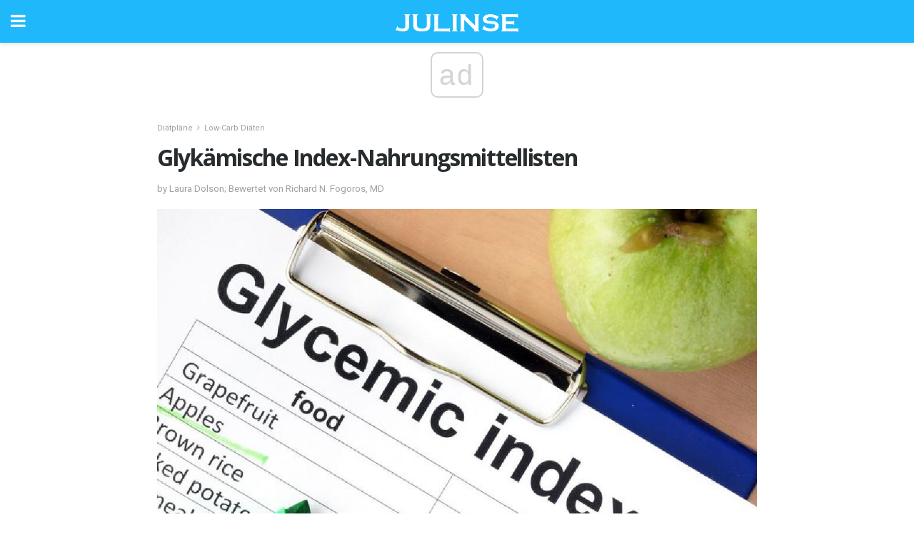

--- FILE ---
content_type: text/html; charset=UTF-8
request_url: https://de.julinse.com/glykaemische-index-nahrungsmittellisten/
body_size: 15638
content:
<!doctype html>
<html amp>
<head>
<meta charset="utf-8">
<meta name="viewport" content="width=device-width,initial-scale=1,minimum-scale=1,maximum-scale=1,user-scalable=no">
<link rel="canonical" href="https://de.julinse.com/glykaemische-index-nahrungsmittellisten/">
<script custom-element="amp-sidebar" src="https://cdn.ampproject.org/v0/amp-sidebar-0.1.js" async></script>
<link rel="icon" href="https://de.julinse.com/wp-content/themes/jnews-health/images/favicon-75x75.png" sizes="32x32" />
<link rel="icon" href="https://de.julinse.com/wp-content/themes/jnews-health/images/favicon.png" sizes="192x192" />
<link rel="apple-touch-icon-precomposed" href="https://de.julinse.com/wp-content/themes/jnews-health/images/favicon.png" />
<meta name="msapplication-TileImage" content="https://de.julinse.com/wp-content/themes/jnews-health/images/favicon.png" />
<link href="https://maxcdn.bootstrapcdn.com/font-awesome/4.7.0/css/font-awesome.min.css" rel="stylesheet" type="text/css">
<title>Der glykämische Index der gemeinsamen Nahrungsmittel</title>
<script src="https://cdn.ampproject.org/v0.js" async></script>
<link rel="stylesheet" href="https://fonts.googleapis.com/css?family=Roboto%3Aregular%2C700%2Citalic%2C700italic%7COpen+Sans%3Aregular%2C700" >
<style amp-boilerplate>body{-webkit-animation:-amp-start 8s steps(1,end) 0s 1 normal both;-moz-animation:-amp-start 8s steps(1,end) 0s 1 normal both;-ms-animation:-amp-start 8s steps(1,end) 0s 1 normal both;animation:-amp-start 8s steps(1,end) 0s 1 normal both}@-webkit-keyframes -amp-start{from{visibility:hidden}to{visibility:visible}}@-moz-keyframes -amp-start{from{visibility:hidden}to{visibility:visible}}@-ms-keyframes -amp-start{from{visibility:hidden}to{visibility:visible}}@-o-keyframes -amp-start{from{visibility:hidden}to{visibility:visible}}@keyframes -amp-start{from{visibility:hidden}to{visibility:visible}}</style>
<noscript>
	<style amp-boilerplate>body{-webkit-animation:none;-moz-animation:none;-ms-animation:none;animation:none}</style>
</noscript>
<style amp-custom>
	/*** Generic WP ***/
	/*.alignright {
	float: right;
	}
	.alignleft {
	float: left;
	}*/
	.aligncenter {
	display: block;
	margin-left: auto;
	margin-right: auto;
	}
	.amp-wp-enforced-sizes {
	/** Our sizes fallback is 100vw, and we have a padding on the container; the max-width here prevents the element from overflowing. **/
	max-width: 100%;
	margin: 0 auto;
	}
	.amp-wp-unknown-size img {
	/** Worst case scenario when we can't figure out dimensions for an image. **/
	/** Force the image into a box of fixed dimensions and use object-fit to scale. **/
	object-fit: contain;
	}
	/* Clearfix */
	.clearfix:before, .clearfix:after {
	content: " ";
	display: table;
	}
	.clearfix:after {
	clear: both;
	}
	/*** Theme Styles ***/
	.amp-wp-content, .amp-wp-title-bar div {
	margin: 0 auto;
	max-width: 600px;
	}
	body, html {
	height: 100%;
	margin: 0;
	}
	body {
	background-color: #FFFFFF;
	color: #4f5254;
	font-family: -apple-system, BlinkMacSystemFont, "Segoe UI", "Roboto", "Oxygen-Sans", "Ubuntu", "Cantarell", "Helvetica Neue", sans-serif;
	font-size: 14px;
	line-height: 1.785714285714286em;
	text-rendering: optimizeLegibility;
	-webkit-font-smoothing: antialiased;
	-moz-osx-font-smoothing: grayscale;
	}
	h1,
	h2,
	h3,
	h4,
	h5,
	h6,
	.amp-wp-title {
	color: #282c2e;
	}
	body,
	input,
	textarea,
	select,
	.chosen-container-single .chosen-single,
	.btn,
	.button {
	font-family: Roboto;
	}
	.amp-wp-title {
	font-family: Open Sans;
	}
	::-moz-selection {
	background: #fde69a;
	color: #212121;
	text-shadow: none;
	}
	::-webkit-selection {
	background: #fde69a;
	color: #212121;
	text-shadow: none;
	}
	::selection {
	background: #fde69a;
	color: #212121;
	text-shadow: none;
	}
	p, ol, ul, figure {
	margin: 0 0 1em;
	padding: 0;
	}
	a, a:visited {
	text-decoration: none;
	}
	a:hover, a:active, a:focus {
	color: #212121;
	}
	/*** Global Color ***/
	a,
	a:visited,
	#breadcrumbs a:hover,
	.amp-related-content h3 a:hover,
	.amp-related-content h3 a:focus,
	.bestprice .price, .jeg_review_title
	{
	color: #1fb9fb;
	}
	/*** Header ***/
	.amp-wp-header {
	text-align: center;
	background-color: #fff;
	height: 60px;
	box-shadow: 0 2px 6px rgba(0, 0, 0,.1);
	}
	.amp-wp-header.dark {
	background-color: #212121;
	}
	.amp-wp-header .jeg_mobile_logo {
	background-image: url(https://de.julinse.com/wp-content/themes/jnews-health/images/health_logo_mobile.png);
	}
	@media
	only screen and (-webkit-min-device-pixel-ratio: 2),
	only screen and (   min--moz-device-pixel-ratio: 2),
	only screen and (     -o-min-device-pixel-ratio: 2/1),
	only screen and (        min-device-pixel-ratio: 2),
	only screen and (                min-resolution: 192dpi),
	only screen and (                min-resolution: 2dppx) {
	.amp-wp-header .jeg_mobile_logo {
	background-image: url(https://de.julinse.com/wp-content/themes/jnews-health/images/health_logo_mobile2x.png);
	background-size: 180px;
	}
	}
	.amp-wp-header,
	.amp-wp-header.dark  {
	background-color: #1fb9fb;
	}
	.amp-wp-header div {
	color: #fff;
	font-size: 1em;
	font-weight: 400;
	margin: 0 auto;
	position: relative;
	display: block;
	width: 100%;
	height: 100%;
	}
	.amp-wp-header a {
	text-align: center;
	width: 100%;
	height: 100%;
	display: block;
	background-position: center center;
	background-repeat: no-repeat;
	}
	.amp-wp-site-icon {
	vertical-align: middle;
	}
	/*** Article ***/
	.amp-wp-article {
	color: #333;
	font-size: 16px;
	line-height: 1.625em;
	margin: 22px auto 30px;
	padding: 0 15px;
	max-width: 840px;
	overflow-wrap: break-word;
	word-wrap: break-word;
	}
	/* Article Breadcrumb */
	.amp-wp-breadcrumb {
	margin: -5px auto 10px;
	font-size: 11px;
	color: #a0a0a0;
	}
	#breadcrumbs a {
	color: #53585c;
	}
	#breadcrumbs .fa {
	padding: 0 3px
	}
	#breadcrumbs .breadcrumb_last_link a {
	color: #a0a0a0
	}
	/* Article Header */
	.amp-wp-article-header {
	margin-bottom: 15px;
	}
	.amp-wp-title {
	display: block;
	width: 100%;
	font-size: 32px;
	font-weight: bold;
	line-height: 1.15;
	margin: 0 0 .4em;
	letter-spacing: -0.04em;
	}
	/* Article Meta */
	.amp-wp-meta {
	color: #a0a0a0;
	list-style: none;
	font-size: smaller;
	}
	.amp-wp-meta li {
	display: inline-block;
	line-height: 1;
	}
	.amp-wp-byline amp-img, .amp-wp-byline .amp-wp-author {
	display: inline-block;
	}
	.amp-wp-author a {
	font-weight: bold;
	}
	.amp-wp-byline amp-img {
	border-radius: 100%;
	position: relative;
	margin-right: 6px;
	vertical-align: middle;
	}
	.amp-wp-posted-on {
	margin-left: 5px;
	}
	.amp-wp-posted-on:before {
	content: '\2014';
	margin-right: 5px;
	}
	/* Featured image */
	/* .amp-wp-article .amp-wp-article-featured-image {
	margin: 0 -15px 15px;
	max-width: none;
	} */
	.amp-wp-article-featured-image amp-img {
	margin: 0 auto;
	}
	.amp-wp-article-featured-image.wp-caption .wp-caption-text {
	margin: 0 18px;
	}
	/* Social Share */
	.jeg_share_amp_container {
	margin: 0 0 15px;
	}
	.jeg_sharelist {
	float: none;
	display: -webkit-flex;
	display: -ms-flexbox;
	display: flex;
	-webkit-flex-wrap: wrap;
	-ms-flex-wrap: wrap;
	flex-wrap: wrap;
	-webkit-align-items: flex-start;
	-ms-flex-align: start;
	align-items: flex-start;
	}
	.jeg_share_button a {
	display: -webkit-flex;
	display: -ms-flexbox;
	display: flex;
	-webkit-flex: 1;
	-ms-flex: 1;
	flex: 1;
	-webkit-justify-content: center;
	-ms-flex-pack: center;
	justify-content: center;
	-webkit-backface-visibility: hidden;
	backface-visibility: hidden;
	}
	.jeg_share_button a {
	float: left;
	width: auto;
	height: 32px;
	line-height: 32px;
	white-space: nowrap;
	padding: 0 10px;
	color: #fff;
	background: #212121;
	margin: 0 5px 5px 0;
	border-radius: 3px;
	text-align: center;
	-webkit-transition: .2s;
	-o-transition: .2s;
	transition: .2s;
	}
	.jeg_share_button a:last-child {
	margin-right: 0
	}
	.jeg_share_button a:hover {
	opacity: .75
	}
	.jeg_share_button a > span {
	display: none;
	}
	.jeg_share_button .fa {
	font-size: 16px;
	line-height: inherit;
	}
	.jeg_share_button .jeg_btn-facebook {
	background: #45629f;
	}
	.jeg_share_button .jeg_btn-twitter {
	background: #5eb2ef;
	}
	.jeg_share_button .jeg_btn-pinterest {
	background: #e02647;
	}
	.jeg_share_button .jeg_btn-google-plus {
	background: #df5443;
	}
	/*** Article Content ***/
	.amp-wp-article-content {
	color: #4f5254;
	}
	.amp-wp-article-content ul, .amp-wp-article-content ol {
	margin: 0 0 1.5em 1.5em;
	}
	.amp-wp-article-content li {
	margin-bottom: 0.5em;
	}
	.amp-wp-article-content ul {
	list-style: square;
	}
	.amp-wp-article-content ol {
	list-style: decimal;
	}
	.amp-wp-article-content ul.fa-ul {
	list-style: none;
	margin-left: inherit;
	padding-left: inherit;
	}
	.amp-wp-article-content amp-img {
	margin: 0 auto 15px;
	}
	.amp-wp-article-content .wp-caption amp-img {
	margin-bottom: 0px;
	}
	.amp-wp-article-content amp-img.alignright {
	margin: 5px -15px 15px 15px;
	max-width: 60%;
	}
	.amp-wp-article-content amp-img.alignleft {
	margin: 5px 15px 15px -15px;
	max-width: 60%;
	}
	.amp-wp-article-content h1, .amp-wp-article-content h2, .amp-wp-article-content h3, .amp-wp-article-content h4, .amp-wp-article-content h5, .amp-wp-article-content h6 {
	font-weight: 500;
	}
	dt {
	font-weight: 600;
	}
	dd {
	margin-bottom: 1.25em;
	}
	em, cite {
	font-style: italic;
	}
	ins {
	background: #fcf8e3;
	}
	sub, sup {
	font-size: 62.5%;
	}
	sub {
	vertical-align: sub;
	bottom: 0;
	}
	sup {
	vertical-align: super;
	top: 0.25em;
	}
	/* Table */
	table {
	width: 100%;
	margin: 1em 0 30px;
	line-height: normal;
	color: #7b7b7b;
	}
	tr {
	border-bottom: 1px solid #eee;
	}
	tbody tr:hover {
	color: #53585c;
	background: #f7f7f7;
	}
	thead tr {
	border-bottom: 2px solid #eee;
	}
	th, td {
	font-size: 0.85em;
	padding: 8px 20px;
	text-align: left;
	border-left: 1px solid #eee;
	border-right: 1px solid #eee;
	}
	th {
	color: #53585c;
	font-weight: bold;
	vertical-align: middle;
	}
	tbody tr:last-child, th:first-child, td:first-child, th:last-child, td:last-child {
	border: 0;
	}
	/* Quotes */
	blockquote {
	display: block;
	color: #7b7b7b;
	font-style: italic;
	padding-left: 1em;
	border-left: 4px solid #eee;
	margin: 0 0 15px 0;
	}
	blockquote p:last-child {
	margin-bottom: 0;
	}
	/* Captions */
	.wp-caption {
	max-width: 100%;
	box-sizing: border-box;
	}
	.wp-caption.alignleft {
	margin: 5px 20px 20px 0;
	}
	.wp-caption.alignright {
	margin: 5px 0 20px 20px;
	}
	.wp-caption .wp-caption-text {
	margin: 3px 0 1em;
	font-size: 12px;
	color: #a0a0a0;
	text-align: center;
	}
	.wp-caption a {
	color: #a0a0a0;
	text-decoration: underline;
	}
	/* AMP Media */
	amp-carousel {
	margin-top: -25px;
	}
	.amp-wp-article-content amp-carousel amp-img {
	border: none;
	}
	amp-carousel > amp-img > img {
	object-fit: contain;
	}
	.amp-wp-iframe-placeholder {
	background-color: #212121;
	background-size: 48px 48px;
	min-height: 48px;
	}
	/* Shortcodes */
	.intro-text {
	font-size: larger;
	line-height: 1.421em;
	letter-spacing: -0.01em;
	}
	.dropcap {
	display: block;
	float: left;
	margin: 0.04em 0.2em 0 0;
	color: #212121;
	font-size: 3em;
	line-height: 1;
	padding: 10px 15px;
	}
	.dropcap.rounded {
	border-radius: 10px;
	}
	/* Pull Quote */
	.pullquote {
	font-size: larger;
	border: none;
	padding: 0 1em;
	position: relative;
	text-align: center;
	}
	.pullquote:before, .pullquote:after {
	content: '';
	display: block;
	width: 50px;
	height: 2px;
	background: #eee;
	}
	.pullquote:before {
	margin: 1em auto 0.65em;
	}
	.pullquote:after {
	margin: 0.75em auto 1em;
	}
	/* Article Review */
	.jeg_review_wrap {
	border-top: 3px solid #eee;
	padding-top: 20px;
	margin: 40px 0;
	}
	.jeg_reviewheader {
	margin-bottom: 20px;
	}
	.jeg_review_title {
	font-weight: bold;
	margin: 0 0 20px;
	}
	.jeg_review_wrap .jeg_review_subtitle {
	font-size: smaller;
	line-height: 1.4em;
	margin: 0 0 5px;
	}
	.jeg_review_wrap h3 {
	font-size: 16px;
	font-weight: bolder;
	margin: 0 0 10px;
	text-transform: uppercase;
	}
	.review_score {
	float: left;
	color: #fff;
	text-align: center;
	width: 70px;
	margin-right: 15px;
	}
	.review_score .score_text {
	background: rgba(0, 0, 0, 0.08);
	}
	.score_good {
	background: #0D86F7;
	}
	.score_avg {
	background: #A20DF7;
	}
	.score_bad {
	background: #F70D0D;
	}
	.score_value {
	display: block;
	font-size: 26px;
	font-weight: bold;
	line-height: normal;
	padding: 10px 0;
	}
	.score_value .percentsym {
	font-size: 50%;
	vertical-align: super;
	margin-right: -0.45em;
	}
	.score_text {
	display: block;
	padding: 3px 0;
	font-size: 12px;
	letter-spacing: 1.5px;
	text-transform: uppercase;
	text-rendering: auto;
	-webkit-font-smoothing: auto;
	-moz-osx-font-smoothing: auto;
	}
	.jeg_reviewdetail {
	margin-bottom: 30px;
	background: #f5f5f5;
	border-radius: 3px;
	width: 100%;
	}
	.conspros {
	padding: 15px 20px;
	}
	.jeg_reviewdetail .conspros:first-child {
	border-bottom: 1px solid #e0e0e0;
	}
	.jeg_reviewdetail ul {
	margin: 0;
	list-style-type: none;
	font-size: smaller;
	}
	.jeg_reviewdetail li {
	padding-left: 22px;
	position: relative;
	}
	.jeg_reviewdetail li > i {
	color: #a0a0a0;
	position: absolute;
	left: 0;
	top: -1px;
	font-style: normal;
	font-size: 14px;
	}
	.jeg_reviewdetail li > i:before {
	font-family: 'FontAwesome';
	content: "\f00c";
	display: inline-block;
	text-rendering: auto;
	-webkit-font-smoothing: antialiased;
	-moz-osx-font-smoothing: grayscale;
	}
	.jeg_reviewdetail .conspros:last-child li > i:before {
	content: "\f00d";
	}
	/* Review Breakdown */
	.jeg_reviewscore {
	padding: 15px 20px;
	border: 2px solid #eee;
	border-radius: 3px;
	margin-bottom: 30px;
	}
	.jeg_reviewscore ul {
	margin: 0;
	font-family: inherit;
	}
	.jeg_reviewscore li {
	margin: 1em 0;
	padding: 0;
	font-size: 13px;
	list-style: none;
	}
	/* Review Stars */
	.jeg_review_stars {
	font-size: 14px;
	color: #F7C90D;
	}
	.jeg_reviewstars li {
	border-top: 1px dotted #eee;
	padding-top: 8px;
	margin: 8px 0;
	}
	.jeg_reviewstars .reviewscore {
	float: right;
	font-size: 18px;
	color: #F7C90D;
	}
	/* Review Bars */
	.jeg_reviewbars .reviewscore {
	font-weight: bold;
	float: right;
	}
	.jeg_reviewbars .jeg_reviewbar_wrap, .jeg_reviewbars .barbg {
	height: 4px;
	border-radius: 2px;
	}
	.jeg_reviewbars .jeg_reviewbar_wrap {
	position: relative;
	background: #eee;
	clear: both;
	}
	.jeg_reviewbars .barbg {
	position: relative;
	display: block;
	background: #F7C90D;
	background: -moz-linear-gradient(left, rgba(247, 201, 13, 1) 0%, rgba(247, 201, 13, 1) 45%, rgba(247, 126, 13, 1) 100%);
	background: -webkit-linear-gradient(left, rgba(247, 201, 13, 1) 0%, rgba(247, 201, 13, 1) 45%, rgba(247, 126, 13, 1) 100%);
	background: linear-gradient(to right, rgba(247, 201, 13, 1) 0%, rgba(247, 201, 13, 1) 45%, rgba(247, 126, 13, 1) 100%);
	filter: progid:DXImageTransform.Microsoft.gradient(startColorstr='#f7c90d', endColorstr='#f77e0d', GradientType=1);
	}
	.jeg_reviewbars .barbg:after {
	width: 10px;
	height: 10px;
	border-radius: 100%;
	background: #fff;
	content: '';
	position: absolute;
	right: 0;
	display: block;
	border: 3px solid #F77E0D;
	top: -3px;
	box-sizing: border-box;
	}
	/* Product Deals */
	.jeg_deals h3 {
	text-transform: none;
	font-size: 18px;
	margin-bottom: 5px;
	font-weight: bold;
	}
	.dealstitle p {
	font-size: smaller;
	}
	.bestprice {
	margin-bottom: 1em;
	}
	.bestprice h4 {
	font-size: smaller;
	font-weight: bold;
	text-transform: uppercase;
	display: inline;
	}
	.bestprice .price {
	font-size: 1em;
	}
	.jeg_deals .price {
	font-weight: bold;
	}
	.jeg_deals a {
	color: #212121
	}
	/* Deals on Top Article */
	.jeg_deals_float {
	width: 100%;
	padding: 10px 15px 15px;
	background: #f5f5f5;
	border-radius: 3px;
	margin: 0 0 1.25em;
	box-sizing: border-box;
	}
	.jeg_deals_float h3 {
	font-size: smaller;
	margin: 0 0 5px;
	}
	.jeg_deals_float .jeg_storelist li {
	padding: 3px 7px;
	font-size: small;
	}
	ul.jeg_storelist {
	list-style: none;
	margin: 0;
	border: 1px solid #e0e0e0;
	font-family: inherit;
	}
	.jeg_storelist li {
	background: #fff;
	border-bottom: 1px solid #e0e0e0;
	padding: 5px 10px;
	margin: 0;
	font-size: 13px;
	}
	.jeg_storelist li:last-child {
	border-bottom: 0
	}
	.jeg_storelist li .priceinfo {
	float: right;
	}
	.jeg_storelist .productlink {
	display: inline-block;
	padding: 0 10px;
	color: #fff;
	border-radius: 2px;
	font-size: 11px;
	line-height: 20px;
	margin-left: 5px;
	text-transform: uppercase;
	font-weight: bold;
	}
	/* Article Footer Meta */
	.amp-wp-meta-taxonomy {
	display: block;
	list-style: none;
	margin: 20px 0;
	border-bottom: 2px solid #eee;
	}
	.amp-wp-meta-taxonomy span {
	font-weight: bold;
	}
	.amp-wp-tax-category, .amp-wp-tax-tag {
	font-size: smaller;
	line-height: 1.4em;
	margin: 0 0 1em;
	}
	.amp-wp-tax-tag span {
	font-weight: bold;
	margin-right: 3px;
	}
	.amp-wp-tax-tag a {
	color: #616161;
	background: #f5f5f5;
	display: inline-block;
	line-height: normal;
	padding: 3px 8px;
	margin: 0 3px 5px 0;
	-webkit-transition: all 0.2s linear;
	-o-transition: all 0.2s linear;
	transition: all 0.2s linear;
	}
	.amp-wp-tax-tag a:hover,
	.jeg_storelist .productlink {
	color: #fff;
	background: #1fb9fb;
	}
	/* AMP Related */
	.amp-related-wrapper h2 {
	font-size: 16px;
	font-weight: bold;
	margin-bottom: 10px;
	}
	.amp-related-content {
	margin-bottom: 15px;
	overflow: hidden;
	}
	.amp-related-content amp-img {
	float: left;
	width: 100px;
	}
	.amp-related-text {
	margin-left: 100px;
	padding-left: 15px;
	}
	.amp-related-content h3 {
	font-size: 14px;
	font-weight: 500;
	line-height: 1.4em;
	margin: 0 0 5px;
	}
	.amp-related-content h3 a {
	color: #212121;
	}
	.amp-related-content .amp-related-meta {
	color: #a0a0a0;
	font-size: 10px;
	line-height: normal;
	text-transform: uppercase;
	}
	.amp-related-date {
	margin-left: 5px;
	}
	.amp-related-date:before {
	content: '\2014';
	margin-right: 5px;
	}
	/* AMP Comment */
	.amp-wp-comments-link {
	}
	.amp-wp-comments-link a {
	}
	/* AMP Footer */
	.amp-wp-footer {
	background: #f5f5f5;
	color: #999;
	text-align: center;
	}
	.amp-wp-footer .amp-wp-footer-inner {
	margin: 0 auto;
	padding: 15px;
	position: relative;
	}
	.amp-wp-footer h2 {
	font-size: 1em;
	line-height: 1.375em;
	margin: 0 0 .5em;
	}
	.amp-wp-footer .back-to-top {
	font-size: 11px;
	text-transform: uppercase;
	letter-spacing: 1px;
	}
	.amp-wp-footer p {
	font-size: 12px;
	line-height: 1.5em;
	margin: 1em 2em .6em;
	}
	.amp-wp-footer a {
	color: #53585c;
	text-decoration: none;
	}
	.amp-wp-social-footer a:not(:last-child) {
	margin-right: 0.8em;
	}
	/* AMP Ads */
	.amp_ad_wrapper {
	text-align: center;
	}
	/* AMP Sidebar */
	.toggle_btn,
	.amp-wp-header .jeg_search_toggle {
	color: #212121;
	background: transparent;
	font-size: 24px;
	top: 0;
	left: 0;
	position: absolute;
	display: inline-block;
	width: 50px;
	height: 60px;
	line-height: 60px;
	text-align: center;
	border: none;
	padding: 0;
	outline: 0;
	}
	.amp-wp-header.dark .toggle_btn,
	.amp-wp-header.dark .jeg_search_toggle {
	color: #fff;
	}
	.amp-wp-header .jeg_search_toggle {
	left: auto;
	right: 0;
	}
	#sidebar {
	background-color: #fff;
	width: 100%;
	max-width: 320px;
	}
	#sidebar > div:nth-child(3) {
	display: none;
	}
	.jeg_mobile_wrapper {
	height: 100%;
	overflow-x: hidden;
	overflow-y: auto;
	}
	.jeg_mobile_wrapper .nav_wrap {
	min-height: 100%;
	display: flex;
	flex-direction: column;
	position: relative;
	}
	.jeg_mobile_wrapper .nav_wrap:before {
	content: "";
	position: absolute;
	top: 0;
	left: 0;
	right: 0;
	bottom: 0;
	min-height: 100%;
	z-index: -1;
	}
	.jeg_mobile_wrapper .item_main {
	flex: 1;
	}
	.jeg_mobile_wrapper .item_bottom {
	-webkit-box-pack: end;
	-ms-flex-pack: end;
	justify-content: flex-end;
	}
	.jeg_aside_item {
	display: block;
	padding: 20px;
	border-bottom: 1px solid #eee;
	}
	.item_bottom .jeg_aside_item {
	padding: 10px 20px;
	border-bottom: 0;
	}
	.item_bottom .jeg_aside_item:first-child {
	padding-top: 20px;
	}
	.item_bottom .jeg_aside_item:last-child {
	padding-bottom: 20px;
	}
	.jeg_aside_item:last-child {
	border-bottom: 0;
	}
	.jeg_aside_item:after {
	content: "";
	display: table;
	clear: both;
	}
	/* Mobile Aside Widget */
	.jeg_mobile_wrapper .widget {
	display: block;
	padding: 20px;
	margin-bottom: 0;
	border-bottom: 1px solid #eee;
	}
	.jeg_mobile_wrapper .widget:last-child {
	border-bottom: 0;
	}
	.jeg_mobile_wrapper .widget .jeg_ad_module {
	margin-bottom: 0;
	}
	/* Mobile Menu Account */
	.jeg_aside_item.jeg_mobile_profile {
	display: none;
	}
	/* Mobile Menu */
	.jeg_navbar_mobile_wrapper {
	position: relative;
	z-index: 9;
	}
	.jeg_mobile_menu li a {
	color: #212121;
	margin-bottom: 15px;
	display: block;
	font-size: 18px;
	line-height: 1.444em;
	font-weight: bold;
	position: relative;
	}
	.jeg_mobile_menu li.sfHover > a, .jeg_mobile_menu li a:hover {
	color: #f70d28;
	}
	.jeg_mobile_menu,
	.jeg_mobile_menu ul {
	list-style: none;
	margin: 0px;
	}
	.jeg_mobile_menu ul {
	padding-bottom: 10px;
	padding-left: 20px;
	}
	.jeg_mobile_menu ul li a {
	color: #757575;
	font-size: 15px;
	font-weight: normal;
	margin-bottom: 12px;
	padding-bottom: 5px;
	border-bottom: 1px solid #eee;
	}
	.jeg_mobile_menu.sf-arrows .sfHover .sf-with-ul:after {
	-webkit-transform: rotate(90deg);
	transform: rotate(90deg);
	}
	/** Mobile Socials **/
	.jeg_mobile_wrapper .socials_widget {
	display: -webkit-box;
	display: -ms-flexbox;
	display: flex;
	}
	.jeg_mobile_wrapper .socials_widget a {
	margin-bottom: 0;
	display: block;
	}
	/* Mobile: Social Icon */
	.jeg_mobile_topbar .jeg_social_icon_block.nobg a {
	margin-right: 10px;
	}
	.jeg_mobile_topbar .jeg_social_icon_block.nobg a .fa {
	font-size: 14px;
	}
	/* Mobile Search */
	.jeg_navbar_mobile .jeg_search_wrapper {
	position: static;
	}
	.jeg_navbar_mobile .jeg_search_popup_expand {
	float: none;
	}
	.jeg_search_expanded .jeg_search_popup_expand .jeg_search_toggle {
	position: relative;
	}
	.jeg_navbar_mobile .jeg_search_expanded .jeg_search_popup_expand .jeg_search_toggle:before {
	border-color: transparent transparent #fff;
	border-style: solid;
	border-width: 0 8px 8px;
	content: "";
	right: 0;
	position: absolute;
	bottom: -1px;
	z-index: 98;
	}
	.jeg_navbar_mobile .jeg_search_expanded .jeg_search_popup_expand .jeg_search_toggle:after {
	border-color: transparent transparent #eee;
	border-style: solid;
	border-width: 0 9px 9px;
	content: "";
	right: -1px;
	position: absolute;
	bottom: 0px;
	z-index: 97;
	}
	.jeg_navbar_mobile .jeg_search_popup_expand .jeg_search_form:before,
	.jeg_navbar_mobile .jeg_search_popup_expand .jeg_search_form:after {
	display: none;
	}
	.jeg_navbar_mobile .jeg_search_popup_expand .jeg_search_form {
	width: auto;
	border-left: 0;
	border-right: 0;
	left: -15px;
	right: -15px;
	padding: 20px;
	-webkit-transform: none;
	transform: none;
	}
	.jeg_navbar_mobile .jeg_search_popup_expand .jeg_search_result {
	margin-top: 84px;
	width: auto;
	left: -15px;
	right: -15px;
	border: 0;
	}
	.jeg_navbar_mobile .jeg_search_form .jeg_search_button {
	font-size: 18px;
	}
	.jeg_navbar_mobile .jeg_search_wrapper .jeg_search_input {
	font-size: 18px;
	padding: .5em 40px .5em 15px;
	height: 42px;
	}
	.jeg_navbar_mobile .jeg_nav_left .jeg_search_popup_expand .jeg_search_form:before {
	right: auto;
	left: 16px;
	}
	.jeg_navbar_mobile .jeg_nav_left .jeg_search_popup_expand .jeg_search_form:after {
	right: auto;
	left: 15px;
	}
	.jeg_search_wrapper .jeg_search_input {
	width: 100%;
	vertical-align: middle;
	height: 40px;
	padding: 0.5em 30px 0.5em 14px;
	box-sizing: border-box;
	}
	.jeg_mobile_wrapper .jeg_search_result {
	width: 100%;
	border-left: 0;
	border-right: 0;
	right: 0;
	}
	.admin-bar .jeg_mobile_wrapper {
	padding-top: 32px;
	}
	.admin-bar .jeg_show_menu .jeg_menu_close {
	top: 65px;
	}
	/* Mobile Copyright */
	.jeg_aside_copyright {
	font-size: 11px;
	color: #757575;
	letter-spacing: .5px;
	}
	.jeg_aside_copyright a {
	color: inherit;
	border-bottom: 1px solid #aaa;
	}
	.jeg_aside_copyright p {
	margin-bottom: 1.2em;
	}
	.jeg_aside_copyright p:last-child {
	margin-bottom: 0;
	}
	/* Social Icon */
	.socials_widget a {
	display: inline-block;
	margin: 0 10px 10px 0;
	text-decoration: none;
	}
	.socials_widget.nobg a {
	margin: 0 20px 15px 0;
	}
	.socials_widget a:last-child {
	margin-right: 0
	}
	.socials_widget.nobg a .fa {
	font-size: 18px;
	width: auto;
	height: auto;
	line-height: inherit;
	background: transparent;
	}
	.socials_widget a .fa {
	font-size: 1em;
	display: inline-block;
	width: 38px;
	line-height: 36px;
	white-space: nowrap;
	color: #fff;
	text-align: center;
	-webkit-transition: all 0.2s ease-in-out;
	-o-transition: all 0.2s ease-in-out;
	transition: all 0.2s ease-in-out;
	}
	.socials_widget.circle a .fa {
	border-radius: 100%;
	}
	/* Social Color */
	.socials_widget .jeg_rss .fa {
	background: #ff6f00;
	}
	.socials_widget .jeg_facebook .fa {
	background: #45629f;
	}
	.socials_widget .jeg_twitter .fa {
	background: #5eb2ef;
	}
	.socials_widget .jeg_google-plus .fa {
	background: #df5443;
	}
	.socials_widget .jeg_linkedin .fa {
	background: #0083bb;
	}
	.socials_widget .jeg_instagram .fa {
	background: #125d8f;
	}
	.socials_widget .jeg_pinterest .fa {
	background: #e02647;
	}
	.socials_widget .jeg_behance .fa {
	background: #1e72ff;
	}
	.socials_widget .jeg_dribbble .fa {
	background: #eb5590;
	}
	.socials_widget .jeg_reddit .fa {
	background: #5f99cf;
	}
	.socials_widget .jeg_stumbleupon .fa {
	background: #ff4e2e;
	}
	.socials_widget .jeg_vimeo .fa {
	background: #a1d048;
	}
	.socials_widget .jeg_github .fa {
	background: #313131;
	}
	.socials_widget .jeg_flickr .fa {
	background: #ff0077;
	}
	.socials_widget .jeg_tumblr .fa {
	background: #2d4862;
	}
	.socials_widget .jeg_soundcloud .fa {
	background: #ffae00;
	}
	.socials_widget .jeg_youtube .fa {
	background: #c61d23;
	}
	.socials_widget .jeg_twitch .fa {
	background: #6441a5;
	}
	.socials_widget .jeg_vk .fa {
	background: #3e5c82;
	}
	.socials_widget .jeg_weibo .fa {
	background: #ae2c00;
	}
	/* Social Color No Background*/
	.socials_widget.nobg .jeg_rss .fa {
	color: #ff6f00;
	}
	.socials_widget.nobg .jeg_facebook .fa {
	color: #45629f;
	}
	.socials_widget.nobg .jeg_twitter .fa {
	color: #5eb2ef;
	}
	.socials_widget.nobg .jeg_google-plus .fa {
	color: #df5443;
	}
	.socials_widget.nobg .jeg_linkedin .fa {
	color: #0083bb;
	}
	.socials_widget.nobg .jeg_instagram .fa {
	color: #125d8f;
	}
	.socials_widget.nobg .jeg_pinterest .fa {
	color: #e02647;
	}
	.socials_widget.nobg .jeg_behance .fa {
	color: #1e72ff;
	}
	.socials_widget.nobg .jeg_dribbble .fa {
	color: #eb5590;
	}
	.socials_widget.nobg .jeg_reddit .fa {
	color: #5f99cf;
	}
	.socials_widget.nobg .jeg_stumbleupon .fa {
	color: #ff4e2e;
	}
	.socials_widget.nobg .jeg_vimeo .fa {
	color: #a1d048;
	}
	.socials_widget.nobg .jeg_github .fa {
	color: #313131;
	}
	.socials_widget.nobg .jeg_flickr .fa {
	color: #ff0077;
	}
	.socials_widget.nobg .jeg_tumblr .fa {
	color: #2d4862;
	}
	.socials_widget.nobg .jeg_soundcloud .fa {
	color: #ffae00;
	}
	.socials_widget.nobg .jeg_youtube .fa {
	color: #c61d23;
	}
	.socials_widget.nobg .jeg_twitch .fa {
	color: #6441a5;
	}
	.socials_widget.nobg .jeg_vk .fa {
	color: #3e5c82;
	}
	.socials_widget.nobg .jeg_weibo .fa {
	color: #ae2c00;
	}
	/** Mobile Search Form **/
	.jeg_search_wrapper {
	position: relative;
	}
	.jeg_search_wrapper .jeg_search_form {
	display: block;
	position: relative;
	line-height: normal;
	min-width: 60%;
	}
	.jeg_search_no_expand .jeg_search_toggle {
	display: none;
	}
	.jeg_mobile_wrapper .jeg_search_result {
	width: 100%;
	border-left: 0;
	border-right: 0;
	right: 0;
	}
	.jeg_search_hide {
	display: none;
	}
	.jeg_mobile_wrapper .jeg_search_no_expand .jeg_search_input {
	box-shadow: inset 0 2px 2px rgba(0,0,0,.05);
	}
	.jeg_mobile_wrapper .jeg_search_result {
	width: 100%;
	border-left: 0;
	border-right: 0;
	right: 0;
	}
	.jeg_search_no_expand.round .jeg_search_input {
	border-radius: 33px;
	padding: .5em 15px;
	}
	.jeg_search_no_expand.round .jeg_search_button {
	padding-right: 12px;
	}
	input:not([type="submit"]) {
	display: inline-block;
	background: #fff;
	border: 1px solid #e0e0e0;
	border-radius: 0;
	padding: 7px 14px;
	height: 40px;
	outline: none;
	font-size: 14px;
	font-weight: 300;
	margin: 0;
	width: 100%;
	max-width: 100%;
	-webkit-transition: all 0.2s ease;
	transition: .25s ease;
	box-shadow: none;
	}
	input[type="submit"], .btn {
	border: none;
	background: #f70d28;
	color: #fff;
	padding: 0 20px;
	line-height: 40px;
	height: 40px;
	display: inline-block;
	cursor: pointer;
	text-transform: uppercase;
	font-size: 13px;
	font-weight: bold;
	letter-spacing: 2px;
	outline: 0;
	-webkit-appearance: none;
	-webkit-transition: .3s ease;
	transition: .3s ease;
	}
	.jeg_search_wrapper .jeg_search_button {
	color: #212121;
	background: transparent;
	border: 0;
	font-size: 14px;
	outline: none;
	cursor: pointer;
	position: absolute;
	height: auto;
	min-height: unset;
	top: 0;
	bottom: 0;
	right: 0;
	padding: 0 10px;
	transition: none;
	}
	/** Mobile Dark Scheme **/
	.dark .jeg_bg_overlay {
	background: #fff;
	}
	.dark .jeg_mobile_wrapper {
	background-color: #212121;
	color: #f5f5f5;
	}
	.dark .jeg_mobile_wrapper .jeg_search_result {
	background: rgba(0, 0, 0, .9);
	color: #f5f5f5;
	border: 0;
	}
	.dark .jeg_menu_close {
	color: #212121;
	}
	.dark .jeg_aside_copyright,
	.dark .profile_box a,
	.dark .jeg_mobile_menu li a,
	.dark .jeg_mobile_wrapper .jeg_search_result a,
	.dark .jeg_mobile_wrapper .jeg_search_result .search-link {
	color: #f5f5f5;
	}
	.dark .jeg_aside_copyright a {
	border-color: rgba(255, 255, 255, .8)
	}
	.dark .jeg_aside_item,
	.dark .jeg_mobile_menu ul li a,
	.dark .jeg_search_result.with_result .search-all-button {
	border-color: rgba(255, 255, 255, .15);
	}
	.dark .profile_links li a,
	.dark .jeg_mobile_menu.sf-arrows .sf-with-ul:after,
	.dark .jeg_mobile_menu ul li a {
	color: rgba(255, 255, 255, .5)
	}
	.dark .jeg_mobile_wrapper .jeg_search_no_expand .jeg_search_input {
	background: rgba(255, 255, 255, 0.1);
	border: 0;
	}
	.dark .jeg_mobile_wrapper .jeg_search_no_expand .jeg_search_button,
	.dark .jeg_mobile_wrapper .jeg_search_no_expand .jeg_search_input {
	color: #fafafa;
	}
	.dark .jeg_mobile_wrapper .jeg_search_no_expand .jeg_search_input::-webkit-input-placeholder {
	color: rgba(255, 255, 255, 0.75);
	}
	.dark .jeg_mobile_wrapper .jeg_search_no_expand .jeg_search_input:-moz-placeholder {
	color: rgba(255, 255, 255, 0.75);
	}
	.dark .jeg_mobile_wrapper .jeg_search_no_expand .jeg_search_input::-moz-placeholder {
	color: rgba(255, 255, 255, 0.75);
	}
	.dark .jeg_mobile_wrapper .jeg_search_no_expand .jeg_search_input:-ms-input-placeholder {
	color: rgba(255, 255, 255, 0.75);
	}
	/* RTL */
	.rtl .socials_widget.nobg a {
	margin: 0 0 15px 20px;
	}
	.rtl .amp-wp-social-footer a:not(:last-child) {
	margin-left: 0.8em;
	margin-right: 0;
	}
	.rtl .jeg_search_no_expand.round .jeg_search_input {
	padding: 15px 2.5em 15px .5em;
	}
	.rtl .jeg_share_button a {
	margin: 0 0px 5px 5px;
	}
	.rtl .jeg_share_button a:last-child {
	margin-left: 0;
	}
	.rtl blockquote {
	padding-left: 0;
	padding-right: 1em;
	border-left: 0;
	border-right-width: 4px;
	border-right: 4px solid #eee;
	}
	amp-consent {
	position: relative;
	}
	.gdpr-consent {
	bottom: 0;
	left: 0;
	overflow: hiddent;
	z-index: 1000;
	width: 100%;
	position: fixed;
	}
	.gdpr-consent-wrapper {
	text-align: center;
	padding: 15px 10px;
	background: #f5f5f5;
	position: relative;
	}
	.gdpr-consent-content h2 {
	margin: 10px 0;
	}
	.gdpr-consent-close {
	position: absolute;
	top: 10px;
	right: 10px;
	font-size: 24px;
	border:none;
	}
	.btn.gdpr-consent-button-y {
	background: #ddd;
	color: #212121;
	margin-right:10px;
	}
	#post-consent-ui {
	text-align: center;
	}
	#post-consent-ui a {
	background: none;
	color: #666;
	text-decoration: underline;
	font-weight: normal;
	font-size: 12px;
	letter-spacing: normal;
	}
	/* Responsive */
	@media screen and (max-width: 782px) {
	.admin-bar .jeg_mobile_wrapper {
	padding-top: 46px;
	}
	}
	@media only screen and (max-width: 320px) {
	#sidebar {
	max-width: 275px;
	}
	}
	/* Inline styles */
	.amp-wp-inline-af98e714c8e8d8f4d6af87df6db1067e{max-width:1140px;}.amp-wp-inline-2676cd1bfa7e8feb4f0e0e8086ae9ce4{max-width:300px;}
	
	#statcounter{width:1px;height:1px;}
	
	.zxcvb{ max-width: 600px;}
</style>
<script async custom-element="amp-ad" src="https://cdn.ampproject.org/v0/amp-ad-0.1.js"></script>

<script async src="//cmp.optad360.io/items/bec2afca-591f-44c0-8c39-bbbd38282ea8.min.js"></script>
<script async src="//get.optad360.io/sf/ab0cfd4b-fe54-4349-90e5-ddd82621a753/plugin.min.js"></script>

</head>
<body class="">



<header id="#top" class="amp-wp-header dark">
	<div>
		<button on="tap:sidebar.toggle" class="toggle_btn"> <i class="fa fa-bars"></i> </button>
		<a class="jeg_mobile_logo" href="/" ></a>
	</div>
</header>
<amp-sidebar id="sidebar" layout="nodisplay" side="left" class="normal">
	<div class="jeg_mobile_wrapper">
		<div class="nav_wrap">
			<div class="item_main">
				<div class="jeg_aside_item">
					<ul class="jeg_mobile_menu">
	<li class="menu-item menu-item-type-post_type menu-item-object-page menu-item-home menu-item-has-children">
		<a href="https://de.julinse.com/category/rezepte/">Rezepte</a>

					<ul class="sub-menu">
							<li class="menu-item menu-item-type-post_type menu-item-object-page menu-item-home"><a href="https://de.julinse.com/category/gesundheitsbedingungen/">Gesundheitsbedingungen</a></li>
							<li class="menu-item menu-item-type-post_type menu-item-object-page menu-item-home"><a href="https://de.julinse.com/category/naehrstoffe/">Nährstoffe</a></li>
							<li class="menu-item menu-item-type-post_type menu-item-object-page menu-item-home"><a href="https://de.julinse.com/category/kurse/">Kurse</a></li>
							<li class="menu-item menu-item-type-post_type menu-item-object-page menu-item-home"><a href="https://de.julinse.com/category/zutaten-und-allergien/">Zutaten und Allergien</a></li>
							<li class="menu-item menu-item-type-post_type menu-item-object-page menu-item-home"><a href="https://de.julinse.com/category/kinderfreundlich/">Kinderfreundlich</a></li>
						</ul>
			</li>
	<li class="menu-item menu-item-type-post_type menu-item-object-page menu-item-home menu-item-has-children">
		<a href="https://de.julinse.com/category/gehen/">Gehen</a>

					<ul class="sub-menu">
							<li class="menu-item menu-item-type-post_type menu-item-object-page menu-item-home"><a href="https://de.julinse.com/category/ausruestung-und-kleidung/">Ausrüstung und Kleidung</a></li>
							<li class="menu-item menu-item-type-post_type menu-item-object-page menu-item-home"><a href="https://de.julinse.com/category/schrittzaehler-und-fitnessbaender/">Schrittzähler und Fitnessbänder</a></li>
							<li class="menu-item menu-item-type-post_type menu-item-object-page menu-item-home"><a href="https://de.julinse.com/category/verletzungen-und-vorbeugung/">Verletzungen und Vorbeugung</a></li>
							<li class="menu-item menu-item-type-post_type menu-item-object-page menu-item-home"><a href="https://de.julinse.com/category/anfaenger/">Anfänger</a></li>
							<li class="menu-item menu-item-type-post_type menu-item-object-page menu-item-home"><a href="https://de.julinse.com/category/wanderschuhe/">Wanderschuhe</a></li>
						</ul>
			</li>
	<li class="menu-item menu-item-type-post_type menu-item-object-page menu-item-home menu-item-has-children">
		<a href="https://de.julinse.com/category/laufen/">Laufen</a>

					<ul class="sub-menu">
							<li class="menu-item menu-item-type-post_type menu-item-object-page menu-item-home"><a href="https://de.julinse.com/category/anfaenger/">Anfänger</a></li>
							<li class="menu-item menu-item-type-post_type menu-item-object-page menu-item-home"><a href="https://de.julinse.com/category/fern/">Fern</a></li>
							<li class="menu-item menu-item-type-post_type menu-item-object-page menu-item-home"><a href="https://de.julinse.com/category/motivation/">Motivation</a></li>
							<li class="menu-item menu-item-type-post_type menu-item-object-page menu-item-home"><a href="https://de.julinse.com/category/verletzungspraevention/">Verletzungsprävention</a></li>
							<li class="menu-item menu-item-type-post_type menu-item-object-page menu-item-home"><a href="https://de.julinse.com/category/schuhe-bekleidung-und-ausruestung/">Schuhe, Bekleidung und Ausrüstung</a></li>
						</ul>
			</li>
	<li class="menu-item menu-item-type-post_type menu-item-object-page menu-item-home menu-item-has-children">
		<a href="https://de.julinse.com/category/staerke/">Stärke</a>

					<ul class="sub-menu">
							<li class="menu-item menu-item-type-post_type menu-item-object-page menu-item-home"><a href="https://de.julinse.com/category/krafttraining-workouts/">Krafttraining Workouts</a></li>
							<li class="menu-item menu-item-type-post_type menu-item-object-page menu-item-home"><a href="https://de.julinse.com/category/anfaenger/">Anfänger</a></li>
							<li class="menu-item menu-item-type-post_type menu-item-object-page menu-item-home"><a href="https://de.julinse.com/category/techniken-und-strategien/">Techniken und Strategien</a></li>
							<li class="menu-item menu-item-type-post_type menu-item-object-page menu-item-home"><a href="https://de.julinse.com/category/abs/">Abs</a></li>
							<li class="menu-item menu-item-type-post_type menu-item-object-page menu-item-home"><a href="https://de.julinse.com/category/programme-fuer-sport/">Programme für Sport</a></li>
						</ul>
			</li>
	<li class="menu-item menu-item-type-post_type menu-item-object-page menu-item-home menu-item-has-children">
		<a href="https://de.julinse.com/category/grundlagen/">Grundlagen</a>

					<ul class="sub-menu">
							<li class="menu-item menu-item-type-post_type menu-item-object-page menu-item-home"><a href="https://de.julinse.com/category/heisse-themen/">Heiße Themen</a></li>
							<li class="menu-item menu-item-type-post_type menu-item-object-page menu-item-home"><a href="https://de.julinse.com/category/lebensmittelsicherheit/">Lebensmittelsicherheit</a></li>
						</ul>
			</li>
	<li class="menu-item menu-item-type-post_type menu-item-object-page menu-item-home menu-item-has-children">
		<a href="https://de.julinse.com/category/diaetplaene/">Diätpläne</a>

					<ul class="sub-menu">
							<li class="menu-item menu-item-type-post_type menu-item-object-page menu-item-home"><a href="https://de.julinse.com/category/low-carb-diaeten/">Low-Carb Diäten</a></li>
							<li class="menu-item menu-item-type-post_type menu-item-object-page menu-item-home"><a href="https://de.julinse.com/category/andere-diaeten/">Andere Diäten</a></li>
						</ul>
			</li>
	<li class="menu-item menu-item-type-post_type menu-item-object-page menu-item-home menu-item-has-children">
		<a href="https://de.julinse.com/category/kalorien-zaehlen-und-naehrwerte/">Kalorien zählen und Nährwerte</a>

					<ul class="sub-menu">
							<li class="menu-item menu-item-type-post_type menu-item-object-page menu-item-home"><a href="https://de.julinse.com/category/obst-und-gemuese/">Obst und Gemüse</a></li>
							<li class="menu-item menu-item-type-post_type menu-item-object-page menu-item-home"><a href="https://de.julinse.com/category/wasser-und-getraenke/">Wasser und Getränke</a></li>
							<li class="menu-item menu-item-type-post_type menu-item-object-page menu-item-home"><a href="https://de.julinse.com/category/proteine/">Proteine</a></li>
							<li class="menu-item menu-item-type-post_type menu-item-object-page menu-item-home"><a href="https://de.julinse.com/category/vollkorn/">Vollkorn</a></li>
							<li class="menu-item menu-item-type-post_type menu-item-object-page menu-item-home"><a href="https://de.julinse.com/category/snacks/">Snacks</a></li>
						</ul>
			</li>
					</ul>
				</div>
			</div>
			<div class="item_bottom">
			</div>
		</div>
	</div>
</amp-sidebar>





<article class="amp-wp-article">
	<div class="amp-wp-breadcrumb">
		<div id="breadcrumbs">
			<span class="breadcrumb_last_link"><a href="https://de.julinse.com/category/diaetplaene/">Diätpläne</a></span> <i class="fa fa-angle-right"></i> <span class="breadcrumb_last_link"><a href="https://de.julinse.com/category/low-carb-diaeten/">Low-Carb Diäten</a></span>		</div>
	</div>
	<header class="amp-wp-article-header">
		<h1 class="amp-wp-title">Glykämische Index-Nahrungsmittellisten</h1>
		<ul class="amp-wp-meta">
			<li class="amp-wp-byline">

									<span class="amp-wp-author">by Laura Dolson; Bewertet von Richard N. Fogoros, MD</span>
							</li>
		</ul>
	</header>

			<figure class="amp-wp-article-featured-image wp-caption">
			<amp-img width="1024" height="684" src="https://static.julinse.com/i/69fae6cc0839339d-1024x684.jpg" class="attachment-large size-large wp-post-image amp-wp-enforced-sizes" layout="responsive" alt="Glykämische Index-Nahrungsmittellisten"></amp-img>
		</figure>
		<div class="amp-wp-share">
		<div class="jeg_share_amp_container">
			<div class="jeg_share_button share-amp clearfix">
				<div class="jeg_sharelist">
					<a href="http://www.facebook.com/sharer.php?u=https%3A%2F%2Fde.julinse.com%2Fglykaemische-index-nahrungsmittellisten%2F" class="jeg_btn-facebook expanded"><i class="fa fa-facebook-official"></i><span>Share on Facebook</span></a><a href="https://twitter.com/intent/tweet?text=Der+glyk%C3%A4mische+Index+der+gemeinsamen+Nahrungsmittel%0A&url=https%3A%2F%2Fde.julinse.com%2Fglykaemische-index-nahrungsmittellisten%2F" class="jeg_btn-twitter expanded"><i class="fa fa-twitter"></i><span>Share on Twitter</span></a><a href="https://plus.google.com/share?url=https%3A%2F%2Fde.julinse.com%2Fglykaemische-index-nahrungsmittellisten%2F" class="jeg_btn-google-plus "><i class="fa fa-google-plus"></i></a>
				</div>
			</div>
		</div>
	</div>
	<div class="amp-wp-article-content">
							<p>Listen und Informationen für gängige Lebensmittel</p>
				


<p> Der glykämische Index gibt uns eine Vorstellung davon, welche Lebensmittel unseren Blutzucker am schnellsten und am höchsten erhöhen. </p>


<h3> Warum ist das wichtig? </h3><p> Viele Menschen haben Probleme, große Blutzuckersteigerungen zu verarbeiten und in vielerlei Hinsicht besser zu werden, wenn unser Blutzucker ziemlich stabil ist. Dies ist besonders wichtig für Menschen mit Diabetes, Prädiabetes, Insulinresistenz und metabolischem Syndrom. </p>
<h3> Was bedeuten die Zahlen? </h3><p> Das Essen von reiner Glukose erhält eine Bewertung von 100 - alle anderen Lebensmittel stehen in Relation dazu. Nahrungsmittel mit einem glykämischen Index von 95 erhöhen den Blutzuckerspiegel fast genauso wie reine Glukose, aber Nahrungsmittel mit einem glykämischen Index von 20 erhöhen den Blutzuckerspiegel kaum. Es ist jedoch wichtig zu beachten, dass der glykämische Index die Portionsgröße nicht berücksichtigt. Die tatsächliche Menge, die jede Nahrung Blutzucker erhöht, muss sowohl mit glycemic es tun, und wie viel von Ihnen essen. Die glykämische Last versucht, diese Konzepte zu kombinieren, und einige Diäten verwenden aus diesem Grund die glykämische Last. </p>
<h3> Warum gibt es eine große Auswahl an Zahlen auf einigen Lebensmitteln? </h3><p> Viele Faktoren beeinflussen, wie Nahrungstests, einschließlich Unterschiede zwischen den getesteten Leuten, den Rezepten, den Labortechniken und der Tatsache, dass keine zwei Karotten genau gleich sind. </p>
<p> Wenn es nach einem Essen eine einzige Nummer gibt, bedeutet das, dass nur eine Studie mit diesem Essen gemacht wurde (es hätte eine Studie von überall auf der Welt sein können). </p>
<p> Diese Zahl ist ein Durchschnitt aller Personen in der Studie, und Sie müssen diese Zahl als eine Schätzung betrachten. Zum Beispiel gab es eine Studie von Fruit Loops Cerealien, und die Bandbreite der getesteten Personen lag zwischen 60 und 78, obwohl das berichtete Ergebnis eine einzige Zahl war, 69. </p>
<p> Wenn es nach einem Essen eine Reihe von Zahlen gibt, ist dies der höchste und niedrigste Wert aus verschiedenen Studien. </p>
<p> In einigen Fällen wurden Durchschnittswerte aus mehreren Studien erstellt, die ebenfalls enthalten sind. Aber die Zahl für jede dieser Studien war ein Durchschnitt der Leute in der Studie. </p>
<p> Da es so viele Unterschiede zwischen Lebensmitteln und zwischen Individuen gibt, gibt es im Wesentlichen keinen Unterschied zwischen Lebensmitteln, die einen Unterschied von weniger als mindestens 5 oder 10 Punkten auf der glykämischen Skala haben. </p>
<p> Obwohl das Konzept des glykämischen Index sehr nützlich ist, ist es wichtig, die Menschen über die tatsächliche Realität des Index aufzuklären, wenn sie ihre Ernährung darauf basieren. Und die Realität ist, dass keine einzige Zahl die Geschichte von einem Essen in einem bestimmten Körper erzählt. Der einzige Weg, um wirklich zu sagen, wie Sie Lebensmittel beeinflussen, ist Ihren eigenen Blutzucker zu überprüfen. Das heißt, der glykämische Index kann uns einige allgemeine Informationen über Kohlenhydrate geben. </p>
<h3> Glykämische Indexliste </h3><h3> Zucker </h3><ul><li> Fructose 12-25, Durchschnitt 19, aber bitte lesen Sie dies vor der <a href="https://de.julinse.com/fruktose-niedrig-im-glykaemischen-index-kann-aber-immer-noch-zu-gewichtszunahme-fuehren/">Verwendung von Fructose</a> </li><li> Glucose 85-111, Durchschnitt 100 </li><li> Glukose verbraucht mit 15-20 Gramm Faser 57-85 </li><li> Glukose konsumiert mit Protein und Fett 56 </li><li> Honig 32-87, Durchschnitt 55 </li><li> Lactose 46 </li><li> Saccharose (granulierter Haushaltszucker) die meisten 58-65, 2 Studien höher, bringen den Durchschnitt auf 68 (Saccharose ist halb Glucose und halb Fructose) </li><li> Zum <a href="https://de.julinse.com/wie-zuckeralkohole-ihre-gesundheit-beeinflussen-koennen/">glykämischen Index von Zuckeralkoholen</a> wie Maltitol siehe Tabelle. </li></ul><h3> Milchprodukte </h3><ul><li> Milch, normal (Vollfett) 11-40, durchschnittlich 27 </li><li> Milch, überfliegen - 32 </li><li> Joghurt ohne Zuckerzusatz - 14-23 </li></ul><h3> <a href="https://de.julinse.com/so-finden-sie-gesundes-kohlenhydratarmes-brot/">Brot</a> </h3><ul><li> Weißbrot 64-87 - Durchschnitt 70 und 73 </li><li> Vollkornbrot aus 100% Vollkornmehl - 52-87 Durchschnitt 71 </li><li> Weizenbrot mit 50% gerissenen Weizenkernen 58 </li><li> Weizenbrot mit 75% gerissenen Weizenkernen 48 </li></ul><h3> Muffins, Kuchen, Pfannkuchen, Waffeln usw. </h3><ul><li> variieren weit (38-102), aber am meisten zwischen 55 und 80 </li></ul><h3> Cracker </h3><ul><li> Reiskuchen - 61-91, durchschnittlich 78 </li><li> Hochfaser Roggenbrot - 59-69, Durchschnitt 64 </li><li> Stoned Wheat Thins - 67 </li></ul><h3> Kalte Frühstücksflocken </h3><ul><li> All-Bran - 30-51, Durchschnitt 42 </li><li> Kleie Knospen - 58 </li><li> Bran Buds mit Psyllium - 47 </li><li> Cornflakes 72-92, Durchschnitt 81 (USA Cornflakes waren die 92) </li></ul><ul><li> Mais Chex 83 </li><li> Crispix 87 </li><li> Fruit Loops - 69 </li><li> Goldene Grahams - 71 </li><li> Grape Nuts 67-85 Durchschnitt 71 </li><li> Leben - 66 </li><li> Puff Weizen - 67-80 </li><li> Reis Krispie Typ Getreide - 81-95 </li><li> Reis Chex - 89 </li><li> Shredded Wheat - 67-83 Durchschnitt 75 </li><li> Spezielle K - 54-84 </li><li> Insgesamt - 76 </li><li> Weetabix und ähnlich - 61-74 - Durchschnitt 70 </li></ul><h3> Heißes Müsli </h3><ul><li> Weizencreme - 66 </li><li> Instant-Creme von Weizen - 74 </li><li> Haferflocken aus Haferflocken (nicht Instant) 42-75, wieder am höchsten war US Haferflocken durchschnittlich 58 </li><li> Schnell kochen Hafer - 66 </li></ul><h3> Körner - Gekochtes Ganzes, wenn nicht anders angegeben </h3><ul><li> Gerste - 22-48 </li><li> Gerste, geknackt - 50 </li><li> Gerste, gerollt - 66 </li><li> Buchweizen - 49-63 </li><li> Maismehl in Wasser gekocht - 69 </li><li> Couscous (verarbeiteter Weizen) - 61-69 </li><li> Hirse - 71 </li><li> Reis, langkörniges Weiß - 50-64, durchschnittlich 56 </li><li> Reis, kurz und mittelkörnig weiß - 83-93 </li><li> Reis, braun - 66-87 </li><li> Weizen, ganze Kerne - 30-48 </li><li> Weizen, bulgar (gerissener Weizen) - 46-53, durchschnittlich 48 </li></ul><h3> Pasta </h3><p> Der glykämische Index von Pasta aus Weizen (die meisten Nudeln) hängt von der Form der Pasta (je dicker, desto niedriger der GI) und der Art, wie es gekocht wird. Wenn es wie die Italiener gekocht wird, <a href="https://de.julinse.com/bestellung-von-einem-italienischen-restaurant-menue-auf-eine-low-carb-diaet/">&quot;al dente&quot;</a> - etwas fest - hat es den niedrigsten glykämischen Index. Je länger Sie es kochen, desto weicher ist es und desto höher ist der GI. </p>
<ul><li> Mit Schwankungen, die von diesen Faktoren abhängen, zeigen die meisten Studien mit Weizennudeln GIs in den 40er bis 60er Jahren, wobei einige in die 30er Jahre eintauchen. </li><li> Reisteigwaren (einschließlich braun) 40-92 </li><li> Mungobohnennudeln (Bohnengarn) 26-39 </li></ul><h3> Obst </h3><p> Einzelne Früchte sind mit Kohlenhydraten und anderen Ernährungsinformationen verknüpft. Für weitere Informationen über den Zucker- / Kohlenhydratgehalt von Früchten siehe die <a href="https://de.julinse.com/low-carb-fruechte-mit-den-wenigsten-und-am-meisten-zucker/">Low-Carb-Fruchtliste</a> . </p>
<ul><li> Äpfel - 28-44, durchschnittlich 38 </li><li> Aprikosen, roh - 57 </li><li> Aprikosen, eingemacht in leichtem Sirup - 64 </li><li> <a href="https://de.julinse.com/carb-counts-und-gesundheitliche-vorteile-von-getrockneten-aprikosen/">Aprikosen, getrocknet</a> 31 </li><li> Aprikosenfruchtaufstrich (reduzierter Zucker) - 55 </li><li> Banane, unterreif - 30 </li><li> Banane, überreif - 52 </li><li> <a href="https://de.julinse.com/finden-sie-heraus-die-ueberraschende-menge-an-zucker-und-kohlenhydrate-in-bananen/">Banane</a> , nicht angegeben 46-70 </li><li> Cantaloupe 65 </li><li> Kirschen 22 </li><li> Daten 103 </li><li> Grapefruit 25 </li><li> Trauben 46-49 </li><li> Kiwi-Frucht 47-58 </li><li> <a href="https://de.julinse.com/sind-die-kohlenhydrate-in-mangos-es-wert/">Mangos</a> 41-60, durchschnittlich 51 </li><li> Orangen 31-51, Durchschnitt 42 </li><li> Papayas 56-60, Durchschnitt 59 </li><li> Pfirsiche 28-56 </li><li> Birnen 33-42 </li><li> Ananas 51-66 </li><li> Pflaumen 24-53 </li><li> <a href="https://de.julinse.com/carb-counts-und-gesundheitlichen-vorteile-von-rosinen/">Rosinen</a> 64 </li><li> <a href="https://de.julinse.com/warum-erdbeeren-sind-ideal-low-carb-fruechte/">Erdbeeren</a> 40 </li><li> <a href="https://de.julinse.com/kannst-du-wassermelone-auf-einer-low-carb-diaet-essen/">Wassermelone</a> 72 </li></ul><h3> Fruchtsaft </h3><ul><li> Möhrensaft - 43 </li><li> Cranberry Saft Cocktail - 52-68 </li><li> Grapefruitsaft 48 </li><li> Orangensaft 46-53 </li><li> Ananassaft - 46 </li><li> Tomatensaft - 38 </li></ul><h3> Nicht stärkehaltiges Gemüse </h3><p> Die meisten <a href="https://de.julinse.com/lernen-sie-das-beste-und-schlechteste-gemuese-wenn-sie-auf-einer-low-carb-diaet-sind/">nicht-stärkehaltigen Gemüse</a> werden nicht getestet, weil eine Person so viel essen müsste, um 50 Gramm Kohlenhydrate für den Test zu bekommen (zum Beispiel 20 Tassen Brokkoli). Und tatsächlich, für viele dieser Gemüsearten gibt es so wenig Kohlenhydrate in so viel Zellulose eingeschlossen, dass sie wahrscheinlich keinen oder nur einen geringen Anstieg des Blutzuckers verursachen. Aus diesem Grund nennen einige Low-Carb-Diäten diese &quot;freie&quot; Lebensmittel. Auf der anderen Seite haben einige nicht-stärkehaltige Gemüse mehr Zucker als andere, und einige, wie Tomaten, sind tatsächlich Früchte, die definitiv einen Blutzuckeranstieg verursachen werden. </p>
<h3> Stärkehaltiges Gemüse </h3><ul><li> Rüben 64 </li><li> Karotten 16-92 durchschnittlich 47 </li><li> Mais 37-62, Durchschnitt 53 </li><li> Pastinaken 97 </li><li> Erbsen, grün, frisch oder gefroren 39-54, durchschnittlich 48 </li><li> Kartoffel 56-111 - die meisten Durchschnittswerte werden normalerweise in den 80ern gegeben </li><li> Kartoffel, Instant - 74-97, Durchschnitt 80 </li><li> Rutabaga 72 </li><li> Süßkartoffel - 44-78, durchschnittlich 61 * </li><li> * Süßkartoffeln und Süßkartoffeln decken eine Vielzahl von Arten ab, die an verschiedenen Orten der Welt verschiedene Dinge genannt werden. Zum Beispiel sind Granat Yamswurzeln in den USA eine Art Süßkartoffel. Arten sind selten in den Tabellen angegeben. </li></ul><h3> Hülsenfrüchte </h3><p> Wenn nicht anders angegeben, bezieht sich dies auf getrocknete Bohnen oder Erbsen, die gekocht werden. Wenn Dosenbohnen getestet werden, haben sie tendenziell einen höheren glykämischen Index. </p>
<ul><li> Schwarzäugige Erbsen 33-50 </li><li> Butter Bohnen 28-36, Durchschnitt 31 </li><li> Kichererbsen (Kichererbsen) 31-36 </li><li> Kichererbsen, in Dosen 42 </li><li> Kidney Bohnen 13-46, durchschnittlich 34 </li><li> Kidneybohnen, in Dosen 52 </li><li> Linsen 18-37 </li><li> Linsen, Dosen 52 </li><li> Marinebohnen (weiße Bohnen, Haricot) 30-39 </li><li> Marinebohnen, Druck gekocht 29-59 </li><li> Erbsen, getrocknet, gespalten 32 </li><li> Pintobohnen 39 </li><li> Pinto Bohnen, Dosen 45 </li><li> Sojabohnen 15-20 </li><li> Sojabohnen, Dosen 14 </li></ul><h3> Nüsse und Snack Foods </h3><ul><li> Cashews 22 </li><li> Maischips 72 </li><li> Eiscreme - 37-80 </li><li> Erdnüsse 7-23, durchschnittlich 14 </li><li> Popcorn 55-89 </li><li> Popkuchen 70 </li><li> Kartoffelchips 51-57 </li></ul><h3> Süßigkeiten </h3><ul><li> Gelee-Bohnen 76-80 </li><li> Kudos Chocolate Chip Snackbar 62 </li><li> Lebensretter 70 </li><li> Marsbar 62-68 </li><li> Kegel 70 </li><li> Snickers Durchschnitt 55 </li></ul><h3> Alkoholfreie Getränke </h3><ul><li> Coca Cola - 53-63 Durchschnitt 58 </li><li> Gatorade - 78 </li><li> Orangensaft - 68 </li></ul><p> <em>> Quelle:</em> </p>
<p> <em>> Leroux, Marcus Foster-Powell, Kaye, Holt, Susanna und Brand-Miller, Janette.</em> <em>&quot;Internationale Tabelle des glykämischen Index und der glykämischen Lastwerte: 2002&quot;</em> <em><em>American Journal für klinische Ernährung</em> .</em> <em>Vol.</em> <em>76, Nr. 1, 5-56, (2002).</em> </p>



	</div>

	<div class="amp-related-wrapper">
			<h2>Related Content</h2>
		<div class="amp-related-content">
					<a href="https://de.julinse.com/medikamente-und-low-carb-diaeten/">
				<amp-img src="https://static.julinse.com/i/3c9826886f413245-120x86.jpg" width="120" height="86" layout="responsive" class="amp-related-image"></amp-img>
			</a>
				<div class="amp-related-text">
			<h3><a href="https://de.julinse.com/medikamente-und-low-carb-diaeten/">Medikamente und Low-Carb Diäten</a></h3>
			<div class="amp-related-meta">
				Diätpläne							</div>
		</div>
	</div>
	<div class="amp-related-content">
					<a href="https://de.julinse.com/wie-wirken-sich-low-carb-diaeten-auf-cholesterin-und-triglyceride-aus/">
				<amp-img src="https://static.julinse.com/i/dc1506fa077f31ab-120x86.jpg" width="120" height="86" layout="responsive" class="amp-related-image"></amp-img>
			</a>
				<div class="amp-related-text">
			<h3><a href="https://de.julinse.com/wie-wirken-sich-low-carb-diaeten-auf-cholesterin-und-triglyceride-aus/">Wie wirken sich Low-Carb-Diäten auf Cholesterin und Triglyceride aus?</a></h3>
			<div class="amp-related-meta">
				Diätpläne							</div>
		</div>
	</div>
	<div class="amp-related-content">
					<a href="https://de.julinse.com/warum-ketose-ist-wichtig-fuer-ihren-koerper/">
				<amp-img src="https://static.julinse.com/i/9030a42e8bff34b6-120x86.jpg" width="120" height="86" layout="responsive" class="amp-related-image"></amp-img>
			</a>
				<div class="amp-related-text">
			<h3><a href="https://de.julinse.com/warum-ketose-ist-wichtig-fuer-ihren-koerper/">Warum Ketose ist wichtig für Ihren Körper</a></h3>
			<div class="amp-related-meta">
				Diätpläne							</div>
		</div>
	</div>
	<div class="amp-related-content">
				<div class="amp-related-text">
			<h3><a href="https://de.julinse.com/wie-man-low-carb-diaet-verstopfung-erleichtert/">Wie man Low-Carb Diät-Verstopfung erleichtert</a></h3>
			<div class="amp-related-meta">
				Diätpläne							</div>
		</div>
	</div>
	<div class="amp-related-content">
					<a href="https://de.julinse.com/bevor-sie-eine-low-carb-diaet-beginnen/">
				<amp-img src="https://static.julinse.com/i/8f3a75f0366b342b-120x86.jpg" width="120" height="86" layout="responsive" class="amp-related-image"></amp-img>
			</a>
				<div class="amp-related-text">
			<h3><a href="https://de.julinse.com/bevor-sie-eine-low-carb-diaet-beginnen/">Bevor Sie eine Low-Carb-Diät beginnen</a></h3>
			<div class="amp-related-meta">
				Diätpläne							</div>
		</div>
	</div>
</div>
	<div class="amp-related-wrapper">
			<h2>Fresh articles</h2>
		<div class="amp-related-content">
					<a href="https://de.julinse.com/texas-roadhouse-naehrwertangaben-menue-auswahl-kalorien/">
				<amp-img src="https://static.julinse.com/i/baec5d310f123cc8-120x86.jpg" width="120" height="86" layout="responsive" class="amp-related-image"></amp-img>
			</a>
				<div class="amp-related-text">
			<h3><a href="https://de.julinse.com/texas-roadhouse-naehrwertangaben-menue-auswahl-kalorien/">Texas Roadhouse Nährwertangaben: Menü Auswahl & Kalorien</a></h3>
			<div class="amp-related-meta">
				Ernährung zum Abnehmen							</div>
		</div>
	</div>
	<div class="amp-related-content">
				<div class="amp-related-text">
			<h3><a href="https://de.julinse.com/die-8-besten-fertig-gebackenen-glutenfreien-pizzakrusten-im-jahr-2018/">Die 8 besten fertig gebackenen, glutenfreien Pizzakrusten im Jahr 2018</a></h3>
			<div class="amp-related-meta">
				Spezielle Diäten							</div>
		</div>
	</div>
	<div class="amp-related-content">
					<a href="https://de.julinse.com/8-tipps-fuer-den-lauf-in-den-50ern-und-darueber-hinaus/">
				<amp-img src="https://static.julinse.com/i/3c29646214e435e0-120x86.jpg" width="120" height="86" layout="responsive" class="amp-related-image"></amp-img>
			</a>
				<div class="amp-related-text">
			<h3><a href="https://de.julinse.com/8-tipps-fuer-den-lauf-in-den-50ern-und-darueber-hinaus/">8 Tipps für den Lauf in den 50ern und darüber hinaus</a></h3>
			<div class="amp-related-meta">
				Laufen							</div>
		</div>
	</div>
	<div class="amp-related-content">
					<a href="https://de.julinse.com/21-gesunde-tragbare-snacks-die-keine-kuehlung-benoetigen/">
				<amp-img src="https://static.julinse.com/i/f82c9c37565832e6-120x86.jpg" width="120" height="86" layout="responsive" class="amp-related-image"></amp-img>
			</a>
				<div class="amp-related-text">
			<h3><a href="https://de.julinse.com/21-gesunde-tragbare-snacks-die-keine-kuehlung-benoetigen/">21 gesunde, tragbare Snacks, die keine Kühlung benötigen</a></h3>
			<div class="amp-related-meta">
				Kalorien zählen und Nährwerte							</div>
		</div>
	</div>
	<div class="amp-related-content">
					<a href="https://de.julinse.com/saeure-mango-krautsalat/">
				<amp-img src="https://static.julinse.com/i/33ff724fda4b3801-120x86.jpg" width="120" height="86" layout="responsive" class="amp-related-image"></amp-img>
			</a>
				<div class="amp-related-text">
			<h3><a href="https://de.julinse.com/saeure-mango-krautsalat/">Säure Mango Krautsalat</a></h3>
			<div class="amp-related-meta">
				Rezepte							</div>
		</div>
	</div>
</div>
	<div class="amp-related-wrapper">
			<h2>Intresting articles</h2>
		<div class="amp-related-content">
					<a href="https://de.julinse.com/sollten-sie-vermeiden-phytinsaeure-zu-essen/">
				<amp-img src="https://static.julinse.com/i/a284d11979d83af7-120x86.jpg" width="120" height="86" layout="responsive" class="amp-related-image"></amp-img>
			</a>
				<div class="amp-related-text">
			<h3><a href="https://de.julinse.com/sollten-sie-vermeiden-phytinsaeure-zu-essen/">Sollten Sie vermeiden, Phytinsäure zu essen?</a></h3>
			<div class="amp-related-meta">
				Rezepte							</div>
		</div>
	</div>
	<div class="amp-related-content">
					<a href="https://de.julinse.com/4-ueberraschende-lebensmittel-die-sie-gluten-koennen/">
				<amp-img src="https://static.julinse.com/i/68fdc900384f37a7-120x86.jpg" width="120" height="86" layout="responsive" class="amp-related-image"></amp-img>
			</a>
				<div class="amp-related-text">
			<h3><a href="https://de.julinse.com/4-ueberraschende-lebensmittel-die-sie-gluten-koennen/">4 überraschende Lebensmittel, die Sie gluten können</a></h3>
			<div class="amp-related-meta">
				Spezielle Diäten							</div>
		</div>
	</div>
	<div class="amp-related-content">
					<a href="https://de.julinse.com/wie-laeufer-vermeiden-krank-zu-werden/">
				<amp-img src="https://static.julinse.com/i/4bdc69c6d0b84b6f-120x86.jpg" width="120" height="86" layout="responsive" class="amp-related-image"></amp-img>
			</a>
				<div class="amp-related-text">
			<h3><a href="https://de.julinse.com/wie-laeufer-vermeiden-krank-zu-werden/">Wie Läufer vermeiden, krank zu werden</a></h3>
			<div class="amp-related-meta">
				Laufen							</div>
		</div>
	</div>
	<div class="amp-related-content">
					<a href="https://de.julinse.com/wie-man-muskeln-mit-spezifischen-uebungen-zielt/">
				<amp-img src="https://static.julinse.com/i/aa9fc7ee242c4111-120x86.jpg" width="120" height="86" layout="responsive" class="amp-related-image"></amp-img>
			</a>
				<div class="amp-related-text">
			<h3><a href="https://de.julinse.com/wie-man-muskeln-mit-spezifischen-uebungen-zielt/">Wie man Muskeln mit spezifischen Übungen zielt</a></h3>
			<div class="amp-related-meta">
				Stärke							</div>
		</div>
	</div>
	<div class="amp-related-content">
					<a href="https://de.julinse.com/oberkoerper-cardio-circuit-training-fuer-spass-und-kalorien-strahlen/">
				<amp-img src="https://static.julinse.com/i/d8e3fe02fab2329d-120x86.jpg" width="120" height="86" layout="responsive" class="amp-related-image"></amp-img>
			</a>
				<div class="amp-related-text">
			<h3><a href="https://de.julinse.com/oberkoerper-cardio-circuit-training-fuer-spass-und-kalorien-strahlen/">Oberkörper Cardio Circuit Training für Spaß und Kalorien-Strahlen</a></h3>
			<div class="amp-related-meta">
				Stärke							</div>
		</div>
	</div>
</div></article>

<footer class="amp-wp-footer">
	<div class="amp-wp-footer-inner">
		<a href="#" class="back-to-top">Back to top</a>
		<p class="copyright">
			&copy; 2026 de.julinse.com		</p>
		<div class="amp-wp-social-footer">
			<a href="#" class="jeg_facebook"><i class="fa fa-facebook"></i> </a><a href="#" class="jeg_twitter"><i class="fa fa-twitter"></i> </a><a href="#" class="jeg_google-plus"><i class="fa fa-google-plus"></i> </a><a href="#" class="jeg_pinterest"><i class="fa fa-pinterest"></i> </a><a href="" class="jeg_rss"><i class="fa fa-rss"></i> </a>
		</div>
	</div>
</footer>
<div id="statcounter">
<amp-pixel src="https://c.statcounter.com/12015277/0/c1cada95/1/">
</amp-pixel>
</div>
</body>
</html>

<!-- Dynamic page generated in 1.105 seconds. -->
<!-- Cached page generated by WP-Super-Cache on 2019-10-03 08:55:48 -->

<!-- 0.002 --> 

--- FILE ---
content_type: application/javascript; charset=utf-8
request_url: https://fundingchoicesmessages.google.com/f/AGSKWxVl9VdE5Mt8r_yU0yMex91tLy7n3fSEnVu7_TI1i4hPvEHRuQ0tsvp_yyhKTWsf0CS5fWqvCsqifcxwrVRCaptaJJj1bZLiiv9G-7Iac6xnJDKZag5HYgBBCFRV9abnFizQtt7mPXsXTZGsDftYlsnVoExIhx3r5ID_q5GBCKx4-fpNtuTAV8g9ug==/_/adv_head._longad_/common/ad.-480x120./exitpop.
body_size: -1285
content:
window['2190576b-143e-4af2-aff2-180efc2dbb95'] = true;

--- FILE ---
content_type: application/javascript; charset=utf-8
request_url: https://fundingchoicesmessages.google.com/f/AGSKWxXNUQZR3iun0DvQTUMCiCjCHOCkVbFVKk9IGmIIb1UiICj5OHEmWG-sfUFXYbXvawqjFLgkSUn2oqSAP7tOn63xe95y6090NXCtKRbIBIHJ2ulppsFWV8uaDpCPPhrBMXSFko0=?fccs=W251bGwsbnVsbCxudWxsLG51bGwsbnVsbCxudWxsLFsxNzY5ODM3ODY1LDQxODAwMDAwMF0sbnVsbCxudWxsLG51bGwsW251bGwsWzddXSwiaHR0cHM6Ly9kZS5qdWxpbnNlLmNvbS9nbHlrYWVtaXNjaGUtaW5kZXgtbmFocnVuZ3NtaXR0ZWxsaXN0ZW4vIixudWxsLFtbOCwiRmYwUkdIVHVuOEkiXSxbOSwiZW4tVVMiXSxbMTksIjIiXSxbMTcsIlswXSJdLFsyNCwiIl0sWzI1LCJbWzk1MzQwMjUyLDk1MzQwMjU0XV0iXSxbMjksImZhbHNlIl1dXQ
body_size: -218
content:
if (typeof __googlefc.fcKernelManager.run === 'function') {"use strict";this.default_ContributorServingResponseClientJs=this.default_ContributorServingResponseClientJs||{};(function(_){var window=this;
try{
var RH=function(a){this.A=_.t(a)};_.u(RH,_.J);var SH=_.ed(RH);var TH=function(a,b,c){this.B=a;this.params=b;this.j=c;this.l=_.F(this.params,4);this.o=new _.eh(this.B.document,_.O(this.params,3),new _.Qg(_.Rk(this.j)))};TH.prototype.run=function(){if(_.P(this.params,10)){var a=this.o;var b=_.fh(a);b=_.Od(b,4);_.jh(a,b)}a=_.Sk(this.j)?_.be(_.Sk(this.j)):new _.de;_.ee(a,9);_.F(a,4)!==1&&_.G(a,4,this.l===2||this.l===3?1:2);_.Fg(this.params,5)&&(b=_.O(this.params,5),_.hg(a,6,b));return a};var UH=function(){};UH.prototype.run=function(a,b){var c,d;return _.v(function(e){c=SH(b);d=(new TH(a,c,_.A(c,_.Qk,2))).run();return e.return({ia:_.L(d)})})};_.Uk(8,new UH);
}catch(e){_._DumpException(e)}
}).call(this,this.default_ContributorServingResponseClientJs);
// Google Inc.

//# sourceURL=/_/mss/boq-content-ads-contributor/_/js/k=boq-content-ads-contributor.ContributorServingResponseClientJs.en_US.Ff0RGHTun8I.es5.O/d=1/exm=kernel_loader,loader_js_executable/ed=1/rs=AJlcJMwj_NGSDs7Ec5ZJCmcGmg-e8qljdw/m=web_iab_tcf_v2_signal_executable
__googlefc.fcKernelManager.run('\x5b\x5b\x5b8,\x22\x5bnull,\x5b\x5bnull,null,null,\\\x22https:\/\/fundingchoicesmessages.google.com\/f\/AGSKWxV9lHiBiWVf2fLrkKh9VgiSv2Uz3_n1KJrMcMj2AB9sL6dPYZlWN0GZfnqYj8z8bQOeYeRYsGJZhKJVE00HyEfCRqQqBe9Y8g1I9aBYnAkae_g-Ioaq78N6JWDC_ObnTLosTV0\\\\u003d\\\x22\x5d,null,null,\x5bnull,null,null,\\\x22https:\/\/fundingchoicesmessages.google.com\/el\/AGSKWxU0K-7UAlUzc-Q0j2n96XuY3y4Y7COR29v_g8CpmGVNOx9W-G4VUC01l1v4Q1yTptZPcStHaLRrmNkqGc-3cde-SRTWg6H2WK37l5Dr6LruHyw6CCfsPzrE6DZTIoFYW_5M3SA\\\\u003d\\\x22\x5d,null,\x5bnull,\x5b7\x5d\x5d\x5d,\\\x22julinse.com\\\x22,1,\\\x22en\\\x22,null,null,null,null,1\x5d\x22\x5d\x5d,\x5bnull,null,null,\x22https:\/\/fundingchoicesmessages.google.com\/f\/AGSKWxVbyGuWt-we5n6W7o8PCh5RrKSvIGrSqDOJro50dysHnOeuwqx7CHU-1k9Gg0-rZO7FHiJ2HRxCcjrqVO0InxxE3ALG4nsN51EBPT1N1eUy-AxwUsqxDqzLF8AYuM07zAKUj5c\\u003d\x22\x5d\x5d');}